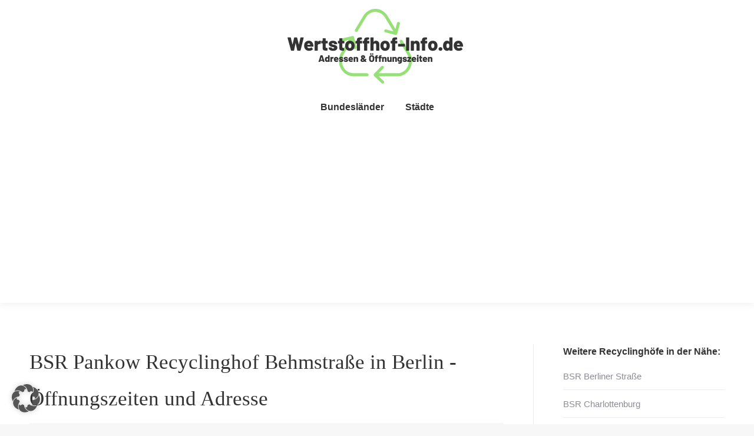

--- FILE ---
content_type: text/html; charset=UTF-8
request_url: https://www.wertstoffhof-info.de/berlin/pankow-behmstrasse/
body_size: 13252
content:
<!DOCTYPE html>
<!--[if !(IE 6) | !(IE 7) | !(IE 8)  ]><!-->
<html lang="de" class="no-js">
<!--<![endif]-->
<head>
	<meta charset="UTF-8" />
		<meta name="viewport" content="width=device-width, initial-scale=1, maximum-scale=1, user-scalable=0">
		<meta name="theme-color" content="#7ed957"/>	<link rel="profile" href="https://gmpg.org/xfn/11" />
	<meta name='robots' content='index, follow, max-image-preview:large, max-snippet:-1, max-video-preview:-1' />

	<!-- This site is optimized with the Yoast SEO plugin v26.6 - https://yoast.com/wordpress/plugins/seo/ -->
	<title>BSR Pankow Recyclinghof Behmstraße Berlin | Öffnungszeiten &amp; Adresse</title>
	<meta name="description" content="BSR Pankow Recyclinghof Behmstraße in Berlin ✅ Aktuelle Öffnungszeiten und Adresse für die Anfahrt. Alle Informationen über die Annahme im Wertstoffhof." />
	<link rel="canonical" href="https://www.wertstoffhof-info.de/berlin/pankow-behmstrasse/" />
	<meta property="og:locale" content="de_DE" />
	<meta property="og:type" content="article" />
	<meta property="og:title" content="BSR Pankow Recyclinghof Behmstraße Berlin | Öffnungszeiten &amp; Adresse" />
	<meta property="og:description" content="BSR Pankow Recyclinghof Behmstraße in Berlin ✅ Aktuelle Öffnungszeiten und Adresse für die Anfahrt. Alle Informationen über die Annahme im Wertstoffhof." />
	<meta property="og:url" content="https://www.wertstoffhof-info.de/berlin/pankow-behmstrasse/" />
	<meta property="og:site_name" content="Wertstoffhof-Info" />
	<meta property="article:modified_time" content="2020-09-24T12:02:01+00:00" />
	<meta name="twitter:card" content="summary_large_image" />
	<meta name="twitter:label1" content="Geschätzte Lesezeit" />
	<meta name="twitter:data1" content="3 Minuten" />
	<script type="application/ld+json" class="yoast-schema-graph">{"@context":"https://schema.org","@graph":[{"@type":"WebPage","@id":"https://www.wertstoffhof-info.de/berlin/pankow-behmstrasse/","url":"https://www.wertstoffhof-info.de/berlin/pankow-behmstrasse/","name":"BSR Pankow Recyclinghof Behmstraße Berlin | Öffnungszeiten & Adresse","isPartOf":{"@id":"https://www.wertstoffhof-info.de/#website"},"datePublished":"2020-01-20T13:33:21+00:00","dateModified":"2020-09-24T12:02:01+00:00","description":"BSR Pankow Recyclinghof Behmstraße in Berlin ✅ Aktuelle Öffnungszeiten und Adresse für die Anfahrt. Alle Informationen über die Annahme im Wertstoffhof.","breadcrumb":{"@id":"https://www.wertstoffhof-info.de/berlin/pankow-behmstrasse/#breadcrumb"},"inLanguage":"de","potentialAction":[{"@type":"ReadAction","target":["https://www.wertstoffhof-info.de/berlin/pankow-behmstrasse/"]}]},{"@type":"BreadcrumbList","@id":"https://www.wertstoffhof-info.de/berlin/pankow-behmstrasse/#breadcrumb","itemListElement":[{"@type":"ListItem","position":1,"name":"Startseite","item":"https://www.wertstoffhof-info.de/"},{"@type":"ListItem","position":2,"name":"Berlin","item":"https://www.wertstoffhof-info.de/berlin/"},{"@type":"ListItem","position":3,"name":"Pankow &#8211; Behmstraße"}]},{"@type":"WebSite","@id":"https://www.wertstoffhof-info.de/#website","url":"https://www.wertstoffhof-info.de/","name":"Wertstoffhof-Info","description":"Eine weitere WordPress-Website","potentialAction":[{"@type":"SearchAction","target":{"@type":"EntryPoint","urlTemplate":"https://www.wertstoffhof-info.de/?s={search_term_string}"},"query-input":{"@type":"PropertyValueSpecification","valueRequired":true,"valueName":"search_term_string"}}],"inLanguage":"de"}]}</script>
	<!-- / Yoast SEO plugin. -->


<link rel='dns-prefetch' href='//fonts.googleapis.com' />
<link rel="alternate" type="application/rss+xml" title="Wertstoffhof-Info &raquo; Feed" href="https://www.wertstoffhof-info.de/feed/" />
<link rel="alternate" type="application/rss+xml" title="Wertstoffhof-Info &raquo; Kommentar-Feed" href="https://www.wertstoffhof-info.de/comments/feed/" />
<link rel="alternate" title="oEmbed (JSON)" type="application/json+oembed" href="https://www.wertstoffhof-info.de/wp-json/oembed/1.0/embed?url=https%3A%2F%2Fwww.wertstoffhof-info.de%2Fberlin%2Fpankow-behmstrasse%2F" />
<link rel="alternate" title="oEmbed (XML)" type="text/xml+oembed" href="https://www.wertstoffhof-info.de/wp-json/oembed/1.0/embed?url=https%3A%2F%2Fwww.wertstoffhof-info.de%2Fberlin%2Fpankow-behmstrasse%2F&#038;format=xml" />
<!-- www.wertstoffhof-info.de is managing ads with Advanced Ads 2.0.14 – https://wpadvancedads.com/ --><script id="werts-ready">
			window.advanced_ads_ready=function(e,a){a=a||"complete";var d=function(e){return"interactive"===a?"loading"!==e:"complete"===e};d(document.readyState)?e():document.addEventListener("readystatechange",(function(a){d(a.target.readyState)&&e()}),{once:"interactive"===a})},window.advanced_ads_ready_queue=window.advanced_ads_ready_queue||[];		</script>
		<style id='wp-img-auto-sizes-contain-inline-css' type='text/css'>
img:is([sizes=auto i],[sizes^="auto," i]){contain-intrinsic-size:3000px 1500px}
/*# sourceURL=wp-img-auto-sizes-contain-inline-css */
</style>
<style id='wp-emoji-styles-inline-css' type='text/css'>

	img.wp-smiley, img.emoji {
		display: inline !important;
		border: none !important;
		box-shadow: none !important;
		height: 1em !important;
		width: 1em !important;
		margin: 0 0.07em !important;
		vertical-align: -0.1em !important;
		background: none !important;
		padding: 0 !important;
	}
/*# sourceURL=wp-emoji-styles-inline-css */
</style>
<style id='wp-block-library-inline-css' type='text/css'>
:root{--wp-block-synced-color:#7a00df;--wp-block-synced-color--rgb:122,0,223;--wp-bound-block-color:var(--wp-block-synced-color);--wp-editor-canvas-background:#ddd;--wp-admin-theme-color:#007cba;--wp-admin-theme-color--rgb:0,124,186;--wp-admin-theme-color-darker-10:#006ba1;--wp-admin-theme-color-darker-10--rgb:0,107,160.5;--wp-admin-theme-color-darker-20:#005a87;--wp-admin-theme-color-darker-20--rgb:0,90,135;--wp-admin-border-width-focus:2px}@media (min-resolution:192dpi){:root{--wp-admin-border-width-focus:1.5px}}.wp-element-button{cursor:pointer}:root .has-very-light-gray-background-color{background-color:#eee}:root .has-very-dark-gray-background-color{background-color:#313131}:root .has-very-light-gray-color{color:#eee}:root .has-very-dark-gray-color{color:#313131}:root .has-vivid-green-cyan-to-vivid-cyan-blue-gradient-background{background:linear-gradient(135deg,#00d084,#0693e3)}:root .has-purple-crush-gradient-background{background:linear-gradient(135deg,#34e2e4,#4721fb 50%,#ab1dfe)}:root .has-hazy-dawn-gradient-background{background:linear-gradient(135deg,#faaca8,#dad0ec)}:root .has-subdued-olive-gradient-background{background:linear-gradient(135deg,#fafae1,#67a671)}:root .has-atomic-cream-gradient-background{background:linear-gradient(135deg,#fdd79a,#004a59)}:root .has-nightshade-gradient-background{background:linear-gradient(135deg,#330968,#31cdcf)}:root .has-midnight-gradient-background{background:linear-gradient(135deg,#020381,#2874fc)}:root{--wp--preset--font-size--normal:16px;--wp--preset--font-size--huge:42px}.has-regular-font-size{font-size:1em}.has-larger-font-size{font-size:2.625em}.has-normal-font-size{font-size:var(--wp--preset--font-size--normal)}.has-huge-font-size{font-size:var(--wp--preset--font-size--huge)}.has-text-align-center{text-align:center}.has-text-align-left{text-align:left}.has-text-align-right{text-align:right}.has-fit-text{white-space:nowrap!important}#end-resizable-editor-section{display:none}.aligncenter{clear:both}.items-justified-left{justify-content:flex-start}.items-justified-center{justify-content:center}.items-justified-right{justify-content:flex-end}.items-justified-space-between{justify-content:space-between}.screen-reader-text{border:0;clip-path:inset(50%);height:1px;margin:-1px;overflow:hidden;padding:0;position:absolute;width:1px;word-wrap:normal!important}.screen-reader-text:focus{background-color:#ddd;clip-path:none;color:#444;display:block;font-size:1em;height:auto;left:5px;line-height:normal;padding:15px 23px 14px;text-decoration:none;top:5px;width:auto;z-index:100000}html :where(.has-border-color){border-style:solid}html :where([style*=border-top-color]){border-top-style:solid}html :where([style*=border-right-color]){border-right-style:solid}html :where([style*=border-bottom-color]){border-bottom-style:solid}html :where([style*=border-left-color]){border-left-style:solid}html :where([style*=border-width]){border-style:solid}html :where([style*=border-top-width]){border-top-style:solid}html :where([style*=border-right-width]){border-right-style:solid}html :where([style*=border-bottom-width]){border-bottom-style:solid}html :where([style*=border-left-width]){border-left-style:solid}html :where(img[class*=wp-image-]){height:auto;max-width:100%}:where(figure){margin:0 0 1em}html :where(.is-position-sticky){--wp-admin--admin-bar--position-offset:var(--wp-admin--admin-bar--height,0px)}@media screen and (max-width:600px){html :where(.is-position-sticky){--wp-admin--admin-bar--position-offset:0px}}

/*# sourceURL=wp-block-library-inline-css */
</style><style id='global-styles-inline-css' type='text/css'>
:root{--wp--preset--aspect-ratio--square: 1;--wp--preset--aspect-ratio--4-3: 4/3;--wp--preset--aspect-ratio--3-4: 3/4;--wp--preset--aspect-ratio--3-2: 3/2;--wp--preset--aspect-ratio--2-3: 2/3;--wp--preset--aspect-ratio--16-9: 16/9;--wp--preset--aspect-ratio--9-16: 9/16;--wp--preset--color--black: #000000;--wp--preset--color--cyan-bluish-gray: #abb8c3;--wp--preset--color--white: #FFF;--wp--preset--color--pale-pink: #f78da7;--wp--preset--color--vivid-red: #cf2e2e;--wp--preset--color--luminous-vivid-orange: #ff6900;--wp--preset--color--luminous-vivid-amber: #fcb900;--wp--preset--color--light-green-cyan: #7bdcb5;--wp--preset--color--vivid-green-cyan: #00d084;--wp--preset--color--pale-cyan-blue: #8ed1fc;--wp--preset--color--vivid-cyan-blue: #0693e3;--wp--preset--color--vivid-purple: #9b51e0;--wp--preset--color--accent: #7ed957;--wp--preset--color--dark-gray: #111;--wp--preset--color--light-gray: #767676;--wp--preset--gradient--vivid-cyan-blue-to-vivid-purple: linear-gradient(135deg,rgb(6,147,227) 0%,rgb(155,81,224) 100%);--wp--preset--gradient--light-green-cyan-to-vivid-green-cyan: linear-gradient(135deg,rgb(122,220,180) 0%,rgb(0,208,130) 100%);--wp--preset--gradient--luminous-vivid-amber-to-luminous-vivid-orange: linear-gradient(135deg,rgb(252,185,0) 0%,rgb(255,105,0) 100%);--wp--preset--gradient--luminous-vivid-orange-to-vivid-red: linear-gradient(135deg,rgb(255,105,0) 0%,rgb(207,46,46) 100%);--wp--preset--gradient--very-light-gray-to-cyan-bluish-gray: linear-gradient(135deg,rgb(238,238,238) 0%,rgb(169,184,195) 100%);--wp--preset--gradient--cool-to-warm-spectrum: linear-gradient(135deg,rgb(74,234,220) 0%,rgb(151,120,209) 20%,rgb(207,42,186) 40%,rgb(238,44,130) 60%,rgb(251,105,98) 80%,rgb(254,248,76) 100%);--wp--preset--gradient--blush-light-purple: linear-gradient(135deg,rgb(255,206,236) 0%,rgb(152,150,240) 100%);--wp--preset--gradient--blush-bordeaux: linear-gradient(135deg,rgb(254,205,165) 0%,rgb(254,45,45) 50%,rgb(107,0,62) 100%);--wp--preset--gradient--luminous-dusk: linear-gradient(135deg,rgb(255,203,112) 0%,rgb(199,81,192) 50%,rgb(65,88,208) 100%);--wp--preset--gradient--pale-ocean: linear-gradient(135deg,rgb(255,245,203) 0%,rgb(182,227,212) 50%,rgb(51,167,181) 100%);--wp--preset--gradient--electric-grass: linear-gradient(135deg,rgb(202,248,128) 0%,rgb(113,206,126) 100%);--wp--preset--gradient--midnight: linear-gradient(135deg,rgb(2,3,129) 0%,rgb(40,116,252) 100%);--wp--preset--font-size--small: 13px;--wp--preset--font-size--medium: 20px;--wp--preset--font-size--large: 36px;--wp--preset--font-size--x-large: 42px;--wp--preset--spacing--20: 0.44rem;--wp--preset--spacing--30: 0.67rem;--wp--preset--spacing--40: 1rem;--wp--preset--spacing--50: 1.5rem;--wp--preset--spacing--60: 2.25rem;--wp--preset--spacing--70: 3.38rem;--wp--preset--spacing--80: 5.06rem;--wp--preset--shadow--natural: 6px 6px 9px rgba(0, 0, 0, 0.2);--wp--preset--shadow--deep: 12px 12px 50px rgba(0, 0, 0, 0.4);--wp--preset--shadow--sharp: 6px 6px 0px rgba(0, 0, 0, 0.2);--wp--preset--shadow--outlined: 6px 6px 0px -3px rgb(255, 255, 255), 6px 6px rgb(0, 0, 0);--wp--preset--shadow--crisp: 6px 6px 0px rgb(0, 0, 0);}:where(.is-layout-flex){gap: 0.5em;}:where(.is-layout-grid){gap: 0.5em;}body .is-layout-flex{display: flex;}.is-layout-flex{flex-wrap: wrap;align-items: center;}.is-layout-flex > :is(*, div){margin: 0;}body .is-layout-grid{display: grid;}.is-layout-grid > :is(*, div){margin: 0;}:where(.wp-block-columns.is-layout-flex){gap: 2em;}:where(.wp-block-columns.is-layout-grid){gap: 2em;}:where(.wp-block-post-template.is-layout-flex){gap: 1.25em;}:where(.wp-block-post-template.is-layout-grid){gap: 1.25em;}.has-black-color{color: var(--wp--preset--color--black) !important;}.has-cyan-bluish-gray-color{color: var(--wp--preset--color--cyan-bluish-gray) !important;}.has-white-color{color: var(--wp--preset--color--white) !important;}.has-pale-pink-color{color: var(--wp--preset--color--pale-pink) !important;}.has-vivid-red-color{color: var(--wp--preset--color--vivid-red) !important;}.has-luminous-vivid-orange-color{color: var(--wp--preset--color--luminous-vivid-orange) !important;}.has-luminous-vivid-amber-color{color: var(--wp--preset--color--luminous-vivid-amber) !important;}.has-light-green-cyan-color{color: var(--wp--preset--color--light-green-cyan) !important;}.has-vivid-green-cyan-color{color: var(--wp--preset--color--vivid-green-cyan) !important;}.has-pale-cyan-blue-color{color: var(--wp--preset--color--pale-cyan-blue) !important;}.has-vivid-cyan-blue-color{color: var(--wp--preset--color--vivid-cyan-blue) !important;}.has-vivid-purple-color{color: var(--wp--preset--color--vivid-purple) !important;}.has-black-background-color{background-color: var(--wp--preset--color--black) !important;}.has-cyan-bluish-gray-background-color{background-color: var(--wp--preset--color--cyan-bluish-gray) !important;}.has-white-background-color{background-color: var(--wp--preset--color--white) !important;}.has-pale-pink-background-color{background-color: var(--wp--preset--color--pale-pink) !important;}.has-vivid-red-background-color{background-color: var(--wp--preset--color--vivid-red) !important;}.has-luminous-vivid-orange-background-color{background-color: var(--wp--preset--color--luminous-vivid-orange) !important;}.has-luminous-vivid-amber-background-color{background-color: var(--wp--preset--color--luminous-vivid-amber) !important;}.has-light-green-cyan-background-color{background-color: var(--wp--preset--color--light-green-cyan) !important;}.has-vivid-green-cyan-background-color{background-color: var(--wp--preset--color--vivid-green-cyan) !important;}.has-pale-cyan-blue-background-color{background-color: var(--wp--preset--color--pale-cyan-blue) !important;}.has-vivid-cyan-blue-background-color{background-color: var(--wp--preset--color--vivid-cyan-blue) !important;}.has-vivid-purple-background-color{background-color: var(--wp--preset--color--vivid-purple) !important;}.has-black-border-color{border-color: var(--wp--preset--color--black) !important;}.has-cyan-bluish-gray-border-color{border-color: var(--wp--preset--color--cyan-bluish-gray) !important;}.has-white-border-color{border-color: var(--wp--preset--color--white) !important;}.has-pale-pink-border-color{border-color: var(--wp--preset--color--pale-pink) !important;}.has-vivid-red-border-color{border-color: var(--wp--preset--color--vivid-red) !important;}.has-luminous-vivid-orange-border-color{border-color: var(--wp--preset--color--luminous-vivid-orange) !important;}.has-luminous-vivid-amber-border-color{border-color: var(--wp--preset--color--luminous-vivid-amber) !important;}.has-light-green-cyan-border-color{border-color: var(--wp--preset--color--light-green-cyan) !important;}.has-vivid-green-cyan-border-color{border-color: var(--wp--preset--color--vivid-green-cyan) !important;}.has-pale-cyan-blue-border-color{border-color: var(--wp--preset--color--pale-cyan-blue) !important;}.has-vivid-cyan-blue-border-color{border-color: var(--wp--preset--color--vivid-cyan-blue) !important;}.has-vivid-purple-border-color{border-color: var(--wp--preset--color--vivid-purple) !important;}.has-vivid-cyan-blue-to-vivid-purple-gradient-background{background: var(--wp--preset--gradient--vivid-cyan-blue-to-vivid-purple) !important;}.has-light-green-cyan-to-vivid-green-cyan-gradient-background{background: var(--wp--preset--gradient--light-green-cyan-to-vivid-green-cyan) !important;}.has-luminous-vivid-amber-to-luminous-vivid-orange-gradient-background{background: var(--wp--preset--gradient--luminous-vivid-amber-to-luminous-vivid-orange) !important;}.has-luminous-vivid-orange-to-vivid-red-gradient-background{background: var(--wp--preset--gradient--luminous-vivid-orange-to-vivid-red) !important;}.has-very-light-gray-to-cyan-bluish-gray-gradient-background{background: var(--wp--preset--gradient--very-light-gray-to-cyan-bluish-gray) !important;}.has-cool-to-warm-spectrum-gradient-background{background: var(--wp--preset--gradient--cool-to-warm-spectrum) !important;}.has-blush-light-purple-gradient-background{background: var(--wp--preset--gradient--blush-light-purple) !important;}.has-blush-bordeaux-gradient-background{background: var(--wp--preset--gradient--blush-bordeaux) !important;}.has-luminous-dusk-gradient-background{background: var(--wp--preset--gradient--luminous-dusk) !important;}.has-pale-ocean-gradient-background{background: var(--wp--preset--gradient--pale-ocean) !important;}.has-electric-grass-gradient-background{background: var(--wp--preset--gradient--electric-grass) !important;}.has-midnight-gradient-background{background: var(--wp--preset--gradient--midnight) !important;}.has-small-font-size{font-size: var(--wp--preset--font-size--small) !important;}.has-medium-font-size{font-size: var(--wp--preset--font-size--medium) !important;}.has-large-font-size{font-size: var(--wp--preset--font-size--large) !important;}.has-x-large-font-size{font-size: var(--wp--preset--font-size--x-large) !important;}
/*# sourceURL=global-styles-inline-css */
</style>

<style id='classic-theme-styles-inline-css' type='text/css'>
/*! This file is auto-generated */
.wp-block-button__link{color:#fff;background-color:#32373c;border-radius:9999px;box-shadow:none;text-decoration:none;padding:calc(.667em + 2px) calc(1.333em + 2px);font-size:1.125em}.wp-block-file__button{background:#32373c;color:#fff;text-decoration:none}
/*# sourceURL=/wp-includes/css/classic-themes.min.css */
</style>
<link rel='stylesheet' id='the7-font-css' href='https://www.wertstoffhof-info.de/wp-content/themes/dt-the7/fonts/icomoon-the7-font/icomoon-the7-font.min.css?ver=11.10.1.1' type='text/css' media='all' />
<link rel='stylesheet' id='borlabs-cookie-custom-css' href='https://www.wertstoffhof-info.de/wp-content/cache/borlabs-cookie/1/borlabs-cookie-1-de.css?ver=3.3.23-38' type='text/css' media='all' />
<link rel='stylesheet' id='js_composer_front-css' href='https://www.wertstoffhof-info.de/wp-content/plugins/js_composer/assets/css/js_composer.min.css?ver=8.7.2' type='text/css' media='all' />

<link rel='stylesheet' id='dt-main-css' href='https://www.wertstoffhof-info.de/wp-content/themes/dt-the7/css/main.min.css?ver=11.10.1.1' type='text/css' media='all' />
<link rel='stylesheet' id='the7-custom-scrollbar-css' href='https://www.wertstoffhof-info.de/wp-content/themes/dt-the7/lib/custom-scrollbar/custom-scrollbar.min.css?ver=11.10.1.1' type='text/css' media='all' />
<link rel='stylesheet' id='the7-wpbakery-css' href='https://www.wertstoffhof-info.de/wp-content/themes/dt-the7/css/wpbakery.min.css?ver=11.10.1.1' type='text/css' media='all' />
<link rel='stylesheet' id='the7-core-css' href='https://www.wertstoffhof-info.de/wp-content/plugins/dt-the7-core/assets/css/post-type.min.css?ver=2.7.12' type='text/css' media='all' />
<link rel='stylesheet' id='the7-css-vars-css' href='https://www.wertstoffhof-info.de/wp-content/uploads/the7-css/css-vars.css?ver=a3af1142eac7' type='text/css' media='all' />
<link rel='stylesheet' id='dt-custom-css' href='https://www.wertstoffhof-info.de/wp-content/uploads/the7-css/custom.css?ver=a3af1142eac7' type='text/css' media='all' />
<link rel='stylesheet' id='dt-media-css' href='https://www.wertstoffhof-info.de/wp-content/uploads/the7-css/media.css?ver=a3af1142eac7' type='text/css' media='all' />
<link rel='stylesheet' id='the7-mega-menu-css' href='https://www.wertstoffhof-info.de/wp-content/uploads/the7-css/mega-menu.css?ver=a3af1142eac7' type='text/css' media='all' />
<link rel='stylesheet' id='the7-elements-albums-portfolio-css' href='https://www.wertstoffhof-info.de/wp-content/uploads/the7-css/the7-elements-albums-portfolio.css?ver=a3af1142eac7' type='text/css' media='all' />
<link rel='stylesheet' id='the7-elements-css' href='https://www.wertstoffhof-info.de/wp-content/uploads/the7-css/post-type-dynamic.css?ver=a3af1142eac7' type='text/css' media='all' />
<link rel='stylesheet' id='style-css' href='https://www.wertstoffhof-info.de/wp-content/themes/dt-the7/style.css?ver=11.10.1.1' type='text/css' media='all' />
<link rel='stylesheet' id='ultimate-vc-addons-style-css' href='https://www.wertstoffhof-info.de/wp-content/plugins/Ultimate_VC_Addons/assets/min-css/style.min.css?ver=3.21.2' type='text/css' media='all' />
<script type="text/javascript" src="https://www.wertstoffhof-info.de/wp-includes/js/jquery/jquery.min.js?ver=3.7.1" id="jquery-core-js"></script>
<script type="text/javascript" src="https://www.wertstoffhof-info.de/wp-includes/js/jquery/jquery-migrate.min.js?ver=3.4.1" id="jquery-migrate-js"></script>
<script data-no-optimize="1" data-no-minify="1" data-cfasync="false" type="text/javascript" src="https://www.wertstoffhof-info.de/wp-content/plugins/borlabs-cookie/assets/javascript/borlabs-cookie-tcf-stub.min.js?ver=3.3.23" id="borlabs-cookie-stub-js"></script>
<script data-no-optimize="1" data-no-minify="1" data-cfasync="false" type="text/javascript" src="https://www.wertstoffhof-info.de/wp-content/cache/borlabs-cookie/1/borlabs-cookie-config-de.json.js?ver=3.3.23-53" id="borlabs-cookie-config-js"></script>
<script type="text/javascript" id="dt-above-fold-js-extra">
/* <![CDATA[ */
var dtLocal = {"themeUrl":"https://www.wertstoffhof-info.de/wp-content/themes/dt-the7","passText":"Um diesen gesch\u00fctzten Eintrag anzusehen, geben Sie bitte das Passwort ein:","moreButtonText":{"loading":"Lade...","loadMore":"Mehr laden"},"postID":"326","ajaxurl":"https://www.wertstoffhof-info.de/wp-admin/admin-ajax.php","REST":{"baseUrl":"https://www.wertstoffhof-info.de/wp-json/the7/v1","endpoints":{"sendMail":"/send-mail"}},"contactMessages":{"required":"One or more fields have an error. Please check and try again.","terms":"Please accept the privacy policy.","fillTheCaptchaError":"Please, fill the captcha."},"captchaSiteKey":"","ajaxNonce":"be9b9a0ea3","pageData":{"type":"page","template":"page","layout":null},"themeSettings":{"smoothScroll":"off","lazyLoading":false,"desktopHeader":{"height":180},"ToggleCaptionEnabled":"disabled","ToggleCaption":"Navigation","floatingHeader":{"showAfter":94,"showMenu":false,"height":60,"logo":{"showLogo":true,"html":"\u003Cimg class=\" preload-me\" src=\"https://www.wertstoffhof-info.de/wp-content/uploads/2020/01/Wertstoffhof-Recyclinghof-Logo-klein.png\" srcset=\"https://www.wertstoffhof-info.de/wp-content/uploads/2020/01/Wertstoffhof-Recyclinghof-Logo-klein.png 323w\" width=\"323\" height=\"150\"   sizes=\"323px\" alt=\"Wertstoffhof-Info\" /\u003E","url":"https://www.wertstoffhof-info.de/"}},"topLine":{"floatingTopLine":{"logo":{"showLogo":false,"html":""}}},"mobileHeader":{"firstSwitchPoint":990,"secondSwitchPoint":600,"firstSwitchPointHeight":60,"secondSwitchPointHeight":60,"mobileToggleCaptionEnabled":"disabled","mobileToggleCaption":"Menu"},"stickyMobileHeaderFirstSwitch":{"logo":{"html":"\u003Cimg class=\" preload-me\" src=\"https://www.wertstoffhof-info.de/wp-content/uploads/2020/01/Wertstoffhof-Recyclinghof-Logo-klein.png\" srcset=\"https://www.wertstoffhof-info.de/wp-content/uploads/2020/01/Wertstoffhof-Recyclinghof-Logo-klein.png 323w\" width=\"323\" height=\"150\"   sizes=\"323px\" alt=\"Wertstoffhof-Info\" /\u003E"}},"stickyMobileHeaderSecondSwitch":{"logo":{"html":"\u003Cimg class=\" preload-me\" src=\"https://www.wertstoffhof-info.de/wp-content/uploads/2020/01/Wertstoffhof-Recyclinghof-Logo-klein.png\" srcset=\"https://www.wertstoffhof-info.de/wp-content/uploads/2020/01/Wertstoffhof-Recyclinghof-Logo-klein.png 323w\" width=\"323\" height=\"150\"   sizes=\"323px\" alt=\"Wertstoffhof-Info\" /\u003E"}},"sidebar":{"switchPoint":990},"boxedWidth":"1280px"},"VCMobileScreenWidth":"768"};
var dtShare = {"shareButtonText":{"facebook":"Share on Facebook","twitter":"Tweet","pinterest":"Pin it","linkedin":"Share on Linkedin","whatsapp":"Share on Whatsapp"},"overlayOpacity":"85"};
//# sourceURL=dt-above-fold-js-extra
/* ]]> */
</script>
<script type="text/javascript" src="https://www.wertstoffhof-info.de/wp-content/themes/dt-the7/js/above-the-fold.min.js?ver=11.10.1.1" id="dt-above-fold-js"></script>
<script type="text/javascript" src="https://www.wertstoffhof-info.de/wp-content/plugins/Ultimate_VC_Addons/assets/min-js/ultimate-params.min.js?ver=3.21.2" id="ultimate-vc-addons-params-js"></script>
<script type="text/javascript" src="https://www.wertstoffhof-info.de/wp-content/plugins/Ultimate_VC_Addons/assets/min-js/custom.min.js?ver=3.21.2" id="ultimate-vc-addons-custom-js"></script>
<script></script><link rel="https://api.w.org/" href="https://www.wertstoffhof-info.de/wp-json/" /><link rel="alternate" title="JSON" type="application/json" href="https://www.wertstoffhof-info.de/wp-json/wp/v2/pages/326" /><link rel="EditURI" type="application/rsd+xml" title="RSD" href="https://www.wertstoffhof-info.de/xmlrpc.php?rsd" />
<meta name="generator" content="WordPress 6.9" />
<link rel='shortlink' href='https://www.wertstoffhof-info.de/?p=326' />
<meta name="generator" content="Powered by WPBakery Page Builder - drag and drop page builder for WordPress."/>
<style type="text/css" data-type="vc_shortcodes-default-css">.vc_do_custom_heading{margin-bottom:0.625rem;margin-top:0;}.vc_do_custom_heading{margin-bottom:0.625rem;margin-top:0;}.vc_do_custom_heading{margin-bottom:0.625rem;margin-top:0;}</style><noscript><style> .wpb_animate_when_almost_visible { opacity: 1; }</style></noscript><meta name="google-site-verification" content="BYrg20_mFkhJ0uAPf4owRAf0qbvjhb_lgysATux-Apg" />
<meta name="ahrefs-site-verification" content="e896c8c5b87e579cd7ea3f85f0d51f185b6d698a891d6e59958723ecdeb60e10"><style id='the7-custom-inline-css' type='text/css'>
.sub-nav .menu-item i.fa,
.sub-nav .menu-item i.fas,
.sub-nav .menu-item i.far,
.sub-nav .menu-item i.fab {
	text-align: center;
	width: 1.25em;
}
</style>

</head>
<body id="the7-body" class="wp-singular page-template-default page page-id-326 page-child parent-pageid-273 wp-embed-responsive wp-theme-dt-the7 the7-core-ver-2.7.12 title-off dt-responsive-on right-mobile-menu-close-icon ouside-menu-close-icon mobile-hamburger-close-bg-enable mobile-hamburger-close-bg-hover-enable  fade-medium-mobile-menu-close-icon fade-medium-menu-close-icon srcset-enabled btn-flat custom-btn-color custom-btn-hover-color top-header first-switch-logo-center first-switch-menu-right second-switch-logo-center second-switch-menu-right right-mobile-menu layzr-loading-on popup-message-style the7-ver-11.10.1.1 wpb-js-composer js-comp-ver-8.7.2 vc_responsive aa-prefix-werts-">
<!-- The7 11.10.1.1 -->

<div id="page" >
	<a class="skip-link screen-reader-text" href="#content">Zum Inhalt springen</a>

<div class="masthead classic-header center logo-center full-height shadow-decoration shadow-mobile-header-decoration small-mobile-menu-icon dt-parent-menu-clickable show-sub-menu-on-hover"  role="banner">

	<div class="top-bar full-width-line top-bar-empty top-bar-line-hide">
	<div class="top-bar-bg" ></div>
	<div class="mini-widgets left-widgets"></div><div class="mini-widgets right-widgets"></div></div>

	<header class="header-bar">

		<div class="branding">
	<div id="site-title" class="assistive-text">Wertstoffhof-Info</div>
	<div id="site-description" class="assistive-text">Eine weitere WordPress-Website</div>
	<a class="same-logo" href="https://www.wertstoffhof-info.de/"><img class=" preload-me" src="https://www.wertstoffhof-info.de/wp-content/uploads/2020/01/Wertstoffhof-Recyclinghof-Logo-klein.png" srcset="https://www.wertstoffhof-info.de/wp-content/uploads/2020/01/Wertstoffhof-Recyclinghof-Logo-klein.png 323w" width="323" height="150"   sizes="323px" alt="Wertstoffhof-Info" /></a><div class="mini-widgets"></div><div class="mini-widgets"></div></div>

		<nav class="navigation">

			<ul id="primary-menu" class="main-nav underline-decoration l-to-r-line outside-item-remove-margin"><li class="menu-item menu-item-type-custom menu-item-object-custom menu-item-has-children menu-item-24 first has-children depth-0"><a href='#Bundesländer' data-level='1'><span class="menu-item-text"><span class="menu-text">Bundesländer</span></span></a><ul class="sub-nav hover-style-bg level-arrows-on"><li class="menu-item menu-item-type-post_type menu-item-object-page menu-item-917 first depth-1"><a href='https://www.wertstoffhof-info.de/baden-wuerttemberg/' data-level='2'><span class="menu-item-text"><span class="menu-text">Baden-Württemberg</span></span></a></li> <li class="menu-item menu-item-type-post_type menu-item-object-page menu-item-25 depth-1"><a href='https://www.wertstoffhof-info.de/bayern/' data-level='2'><span class="menu-item-text"><span class="menu-text">Bayern</span></span></a></li> <li class="menu-item menu-item-type-post_type menu-item-object-page menu-item-857 depth-1"><a href='https://www.wertstoffhof-info.de/hessen/' data-level='2'><span class="menu-item-text"><span class="menu-text">Hessen</span></span></a></li> <li class="menu-item menu-item-type-post_type menu-item-object-page menu-item-533 depth-1"><a href='https://www.wertstoffhof-info.de/mecklenburg-vorpommern/' data-level='2'><span class="menu-item-text"><span class="menu-text">Mecklenburg Vorpommern</span></span></a></li> <li class="menu-item menu-item-type-post_type menu-item-object-page menu-item-456 depth-1"><a href='https://www.wertstoffhof-info.de/nordrhein-westfalen/' data-level='2'><span class="menu-item-text"><span class="menu-text">Nordrhein Westfalen</span></span></a></li> <li class="menu-item menu-item-type-post_type menu-item-object-page menu-item-171 depth-1"><a href='https://www.wertstoffhof-info.de/sachsen/' data-level='2'><span class="menu-item-text"><span class="menu-text">Sachsen</span></span></a></li> </ul></li> <li class="menu-item menu-item-type-post_type menu-item-object-page menu-item-has-children menu-item-817 last has-children depth-0"><a href='https://www.wertstoffhof-info.de/staedte/' data-level='1'><span class="menu-item-text"><span class="menu-text">Städte</span></span></a><ul class="sub-nav hover-style-bg level-arrows-on"><li class="menu-item menu-item-type-post_type menu-item-object-page menu-item-611 first depth-1"><a href='https://www.wertstoffhof-info.de/bayern/muenchen/' data-level='2'><span class="menu-item-text"><span class="menu-text">Wertstoffhof München</span></span></a></li> <li class="menu-item menu-item-type-post_type menu-item-object-page current-page-ancestor menu-item-292 depth-1"><a href='https://www.wertstoffhof-info.de/berlin/' data-level='2'><span class="menu-item-text"><span class="menu-text">Recyclinghof Berlin</span></span></a></li> <li class="menu-item menu-item-type-post_type menu-item-object-page menu-item-375 depth-1"><a href='https://www.wertstoffhof-info.de/hamburg/' data-level='2'><span class="menu-item-text"><span class="menu-text">Recyclinghof Hamburg</span></span></a></li> <li class="menu-item menu-item-type-post_type menu-item-object-page menu-item-612 depth-1"><a href='https://www.wertstoffhof-info.de/mecklenburg-vorpommern/rostock/' data-level='2'><span class="menu-item-text"><span class="menu-text">Recyclinghof Rostock</span></span></a></li> <li class="menu-item menu-item-type-post_type menu-item-object-page menu-item-613 depth-1"><a href='https://www.wertstoffhof-info.de/nordrhein-westfalen/bielefeld/' data-level='2'><span class="menu-item-text"><span class="menu-text">Wertstoffhof Bielefeld</span></span></a></li> <li class="menu-item menu-item-type-post_type menu-item-object-page menu-item-614 depth-1"><a href='https://www.wertstoffhof-info.de/sachsen/chemnitz/' data-level='2'><span class="menu-item-text"><span class="menu-text">Wertstoffhof Chemnitz</span></span></a></li> <li class="menu-item menu-item-type-post_type menu-item-object-page menu-item-615 depth-1"><a href='https://www.wertstoffhof-info.de/sachsen/dresden/' data-level='2'><span class="menu-item-text"><span class="menu-text">Wertstoffhof Dresden</span></span></a></li> <li class="menu-item menu-item-type-post_type menu-item-object-page menu-item-616 depth-1"><a href='https://www.wertstoffhof-info.de/sachsen/leipzig/' data-level='2'><span class="menu-item-text"><span class="menu-text">Wertstoffhof Leipzig</span></span></a></li> <li class="menu-item menu-item-type-post_type menu-item-object-page menu-item-818 depth-1"><a href='https://www.wertstoffhof-info.de/staedte/' data-level='2'><span class="menu-item-text"><span class="menu-text">…Alle Städte in Deutschland</span></span></a></li> </ul></li> </ul>
			
		</nav>

	</header>

</div>
<div role="navigation" class="dt-mobile-header mobile-menu-show-divider">
	<div class="dt-close-mobile-menu-icon"><div class="close-line-wrap"><span class="close-line"></span><span class="close-line"></span><span class="close-line"></span></div></div>	<ul id="mobile-menu" class="mobile-main-nav">
		<li class="menu-item menu-item-type-custom menu-item-object-custom menu-item-has-children menu-item-24 first has-children depth-0"><a href='#Bundesländer' data-level='1'><span class="menu-item-text"><span class="menu-text">Bundesländer</span></span></a><ul class="sub-nav hover-style-bg level-arrows-on"><li class="menu-item menu-item-type-post_type menu-item-object-page menu-item-917 first depth-1"><a href='https://www.wertstoffhof-info.de/baden-wuerttemberg/' data-level='2'><span class="menu-item-text"><span class="menu-text">Baden-Württemberg</span></span></a></li> <li class="menu-item menu-item-type-post_type menu-item-object-page menu-item-25 depth-1"><a href='https://www.wertstoffhof-info.de/bayern/' data-level='2'><span class="menu-item-text"><span class="menu-text">Bayern</span></span></a></li> <li class="menu-item menu-item-type-post_type menu-item-object-page menu-item-857 depth-1"><a href='https://www.wertstoffhof-info.de/hessen/' data-level='2'><span class="menu-item-text"><span class="menu-text">Hessen</span></span></a></li> <li class="menu-item menu-item-type-post_type menu-item-object-page menu-item-533 depth-1"><a href='https://www.wertstoffhof-info.de/mecklenburg-vorpommern/' data-level='2'><span class="menu-item-text"><span class="menu-text">Mecklenburg Vorpommern</span></span></a></li> <li class="menu-item menu-item-type-post_type menu-item-object-page menu-item-456 depth-1"><a href='https://www.wertstoffhof-info.de/nordrhein-westfalen/' data-level='2'><span class="menu-item-text"><span class="menu-text">Nordrhein Westfalen</span></span></a></li> <li class="menu-item menu-item-type-post_type menu-item-object-page menu-item-171 depth-1"><a href='https://www.wertstoffhof-info.de/sachsen/' data-level='2'><span class="menu-item-text"><span class="menu-text">Sachsen</span></span></a></li> </ul></li> <li class="menu-item menu-item-type-post_type menu-item-object-page menu-item-has-children menu-item-817 last has-children depth-0"><a href='https://www.wertstoffhof-info.de/staedte/' data-level='1'><span class="menu-item-text"><span class="menu-text">Städte</span></span></a><ul class="sub-nav hover-style-bg level-arrows-on"><li class="menu-item menu-item-type-post_type menu-item-object-page menu-item-611 first depth-1"><a href='https://www.wertstoffhof-info.de/bayern/muenchen/' data-level='2'><span class="menu-item-text"><span class="menu-text">Wertstoffhof München</span></span></a></li> <li class="menu-item menu-item-type-post_type menu-item-object-page current-page-ancestor menu-item-292 depth-1"><a href='https://www.wertstoffhof-info.de/berlin/' data-level='2'><span class="menu-item-text"><span class="menu-text">Recyclinghof Berlin</span></span></a></li> <li class="menu-item menu-item-type-post_type menu-item-object-page menu-item-375 depth-1"><a href='https://www.wertstoffhof-info.de/hamburg/' data-level='2'><span class="menu-item-text"><span class="menu-text">Recyclinghof Hamburg</span></span></a></li> <li class="menu-item menu-item-type-post_type menu-item-object-page menu-item-612 depth-1"><a href='https://www.wertstoffhof-info.de/mecklenburg-vorpommern/rostock/' data-level='2'><span class="menu-item-text"><span class="menu-text">Recyclinghof Rostock</span></span></a></li> <li class="menu-item menu-item-type-post_type menu-item-object-page menu-item-613 depth-1"><a href='https://www.wertstoffhof-info.de/nordrhein-westfalen/bielefeld/' data-level='2'><span class="menu-item-text"><span class="menu-text">Wertstoffhof Bielefeld</span></span></a></li> <li class="menu-item menu-item-type-post_type menu-item-object-page menu-item-614 depth-1"><a href='https://www.wertstoffhof-info.de/sachsen/chemnitz/' data-level='2'><span class="menu-item-text"><span class="menu-text">Wertstoffhof Chemnitz</span></span></a></li> <li class="menu-item menu-item-type-post_type menu-item-object-page menu-item-615 depth-1"><a href='https://www.wertstoffhof-info.de/sachsen/dresden/' data-level='2'><span class="menu-item-text"><span class="menu-text">Wertstoffhof Dresden</span></span></a></li> <li class="menu-item menu-item-type-post_type menu-item-object-page menu-item-616 depth-1"><a href='https://www.wertstoffhof-info.de/sachsen/leipzig/' data-level='2'><span class="menu-item-text"><span class="menu-text">Wertstoffhof Leipzig</span></span></a></li> <li class="menu-item menu-item-type-post_type menu-item-object-page menu-item-818 depth-1"><a href='https://www.wertstoffhof-info.de/staedte/' data-level='2'><span class="menu-item-text"><span class="menu-text">…Alle Städte in Deutschland</span></span></a></li> </ul></li> 	</ul>
	<div class='mobile-mini-widgets-in-menu'></div>
</div>



<div id="main" class="sidebar-right sidebar-divider-vertical">

	
	<div class="main-gradient"></div>
	<div class="wf-wrap">
	<div class="wf-container-main">

	


	<div id="content" class="content" role="main">

		<div class="wpb-content-wrapper"><div class="vc_row wpb_row vc_row-fluid"><div class="wpb_column vc_column_container vc_col-sm-12"><div class="vc_column-inner"><div class="wpb_wrapper"><h1 style="font-size: 35px;text-align: left;font-family:Abril Fatface;font-weight:400;font-style:normal" class="vc_custom_heading vc_do_custom_heading" >BSR Pankow Recyclinghof Behmstraße in Berlin - Öffnungszeiten und Adresse</h1><div class="wpb_gmaps_widget wpb_content_element"><div class="wpb_wrapper"><div class="wpb_map_wraper"> <div class="brlbs-cmpnt-container brlbs-cmpnt-content-blocker brlbs-cmpnt-with-individual-styles" data-borlabs-cookie-content-blocker-id="google-maps" data-borlabs-cookie-content="[base64]"><div class="brlbs-cmpnt-cb-preset-b brlbs-cmpnt-cb-google-maps"> <div class="brlbs-cmpnt-cb-thumbnail" style="background-image: url('https://www.wertstoffhof-info.de/wp-content/uploads/borlabs-cookie/1/brlbs-cb-google-maps-main.png')"></div> <div class="brlbs-cmpnt-cb-main"> <div class="brlbs-cmpnt-cb-content"> <p class="brlbs-cmpnt-cb-description">Sie sehen gerade einen Platzhalterinhalt von <strong>Google Maps</strong>. Um auf den eigentlichen Inhalt zuzugreifen, klicken Sie auf die Schaltfläche unten. Bitte beachten Sie, dass dabei Daten an Drittanbieter weitergegeben werden.</p> <a class="brlbs-cmpnt-cb-provider-toggle" href="#" data-borlabs-cookie-show-provider-information role="button">Mehr Informationen</a> </div> <div class="brlbs-cmpnt-cb-buttons"> <a class="brlbs-cmpnt-cb-btn" href="#" data-borlabs-cookie-unblock role="button">Inhalt entsperren</a> <a class="brlbs-cmpnt-cb-btn" href="#" data-borlabs-cookie-accept-service role="button" style="display: inherit">Erforderlichen Service akzeptieren und Inhalte entsperren</a> </div> </div> </div></div></div></div></div><div class="ult-spacer spacer-697058647de98" data-id="697058647de98" data-height="5" data-height-mobile="5" data-height-tab="5" data-height-tab-portrait="5" data-height-mobile-landscape="5" style="clear:both;display:block;"></div>
	<div class="wpb_raw_code wpb_raw_js" >
		<div class="wpb_wrapper">
			<span data-borlabs-cookie-service-id="google-adsense" data-borlabs-cookie-content="[base64]"></span>
		</div>
	</div>
<div class="ult-spacer spacer-697058647e0b9" data-id="697058647e0b9" data-height="5" data-height-mobile="5" data-height-tab="5" data-height-tab-portrait="5" data-height-mobile-landscape="5" style="clear:both;display:block;"></div></div></div></div></div><div class="vc_row wpb_row vc_row-fluid"><div class="wpb_column vc_column_container vc_col-sm-12"><div class="vc_column-inner"><div class="wpb_wrapper"><h2 style="font-size: 30px;text-align: left;font-family:Abril Fatface;font-weight:400;font-style:normal" class="vc_custom_heading vc_do_custom_heading" >Adresse:</h2>
	<div class="wpb_text_column wpb_content_element " >
		<div class="wpb_wrapper">
			<p>BSR Pankow Recyclinghof (RC+)</p>
<p>Behmstraße 74</p>
<p>10439 Berlin (Pankow)</p>
<p><span class="w8qArf">Telefon: 030 75924900</span></p>

		</div>
	</div>

	<div class="wpb_text_column wpb_content_element " >
		<div class="wpb_wrapper">
			<p><strong>Hier ist es möglich auch Schadstoffe anzuliefern.</strong></p>

		</div>
	</div>
</div></div></div></div><div class="vc_row wpb_row vc_row-fluid"><div class="wpb_column vc_column_container vc_col-sm-12"><div class="vc_column-inner"><div class="wpb_wrapper"><h2 style="font-size: 30px;text-align: left;font-family:Abril Fatface;font-weight:400;font-style:normal" class="vc_custom_heading vc_do_custom_heading" >Öffnungszeiten:</h2>
	<div class="wpb_text_column wpb_content_element " >
		<div class="wpb_wrapper">
			<table class="WgFkxc">
<tbody>
<tr class="K7Ltle">
<td class="SKNSIb">Montag</td>
<td>09:00–19:00</td>
</tr>
<tr>
<td class="SKNSIb">Dienstag</td>
<td>09:00–19:00</td>
</tr>
<tr>
<td class="SKNSIb">Mittwoch</td>
<td>09:00–19:00</td>
</tr>
<tr>
<td class="SKNSIb">Donnerstag</td>
<td>09:00–19:00</td>
</tr>
<tr>
<td class="SKNSIb">Freitag</td>
<td>09:00–19:00</td>
</tr>
<tr>
<td class="SKNSIb">Samstag</td>
<td>07:00–14:30</td>
</tr>
<tr>
<td class="SKNSIb">Sonntag</td>
<td>Geschlossen</td>
</tr>
</tbody>
</table>

		</div>
	</div>
</div></div></div></div><div class="vc_row wpb_row vc_row-fluid"><div class="wpb_column vc_column_container vc_col-sm-12"><div class="vc_column-inner"><div class="wpb_wrapper"><h2 style="font-size: 30px;text-align: left;font-family:Abril Fatface;font-weight:400;font-style:normal" class="vc_custom_heading vc_do_custom_heading" >Annahme (kostenlos):</h2>
	<div class="wpb_text_column wpb_content_element " >
		<div class="wpb_wrapper">
			<ul>
<li>Textilien und Schuhe</li>
<li>Gartenabfälle (Baumschnitt)</li>
<li>CDs und Hüllen</li>
<li>Druckerpatronen</li>
<li>Elektrogeräte</li>
<li>Glas</li>
<li>Batterien (Haushalt und KFZ)</li>
<li>Leuchtstoffröhren</li>
<li>Naturkork</li>
<li>Papier und Pappe</li>
<li>Sperrmüll (z.B. Holz, Altmetall, Hartkunststoff)</li>
</ul>

		</div>
	</div>
<h2 style="font-size: 30px;text-align: left;font-family:Abril Fatface;font-weight:400;font-style:normal" class="vc_custom_heading vc_do_custom_heading" >Annahme (gegen Gebühr):</h2>
	<div class="wpb_text_column wpb_content_element " >
		<div class="wpb_wrapper">
			<ul>
<li>Altreifen</li>
<li>Fliesen</li>
<li>Hausmüll</li>
<li>Keramik</li>
<li>Akten und Datenträger</li>
<li>Komposterde</li>
<li>Laubsäcke</li>
<li>Müllsäcke</li>
<li><strong>Schadstoffe (z.B. Farben, Lacke, Altöl, Chemikalien, Säuren)</strong></li>
</ul>

		</div>
	</div>
</div></div></div></div><div class="vc_row wpb_row vc_row-fluid"><div class="wpb_column vc_column_container vc_col-sm-12"><div class="vc_column-inner"><div class="wpb_wrapper"><div class="ult-spacer spacer-697058647f571" data-id="697058647f571" data-height="5" data-height-mobile="5" data-height-tab="5" data-height-tab-portrait="5" data-height-mobile-landscape="5" style="clear:both;display:block;"></div>
	<div class="wpb_raw_code wpb_raw_js" >
		<div class="wpb_wrapper">
			<span data-borlabs-cookie-service-id="google-adsense" data-borlabs-cookie-content="[base64]"></span>
		</div>
	</div>
<div class="ult-spacer spacer-697058647f693" data-id="697058647f693" data-height="5" data-height-mobile="5" data-height-tab="5" data-height-tab-portrait="5" data-height-mobile-landscape="5" style="clear:both;display:block;"></div></div></div></div></div>
</div>
	</div><!-- #content -->

	
	<aside id="sidebar" class="sidebar">
		<div class="sidebar-content widget-divider-off">
			<section id="nav_menu-4" class="widget widget_nav_menu"><div class="widget-title">Weitere Recyclinghöfe in der Nähe:</div><div class="menu-wertstoffhoefe-berlin-container"><ul id="menu-wertstoffhoefe-berlin" class="menu"><li id="menu-item-351" class="menu-item menu-item-type-post_type menu-item-object-page menu-item-351"><a href="https://www.wertstoffhof-info.de/berlin/berliner-strasse/">BSR Berliner Straße</a></li>
<li id="menu-item-352" class="menu-item menu-item-type-post_type menu-item-object-page menu-item-352"><a href="https://www.wertstoffhof-info.de/berlin/charlottenburg/">BSR Charlottenburg</a></li>
<li id="menu-item-353" class="menu-item menu-item-type-post_type menu-item-object-page menu-item-353"><a href="https://www.wertstoffhof-info.de/berlin/gradestrasse/">BSR Gradestraße (Neukölln)</a></li>
<li id="menu-item-354" class="menu-item menu-item-type-post_type menu-item-object-page menu-item-354"><a href="https://www.wertstoffhof-info.de/berlin/heiligensee/">BSR Heiligensee</a></li>
<li id="menu-item-355" class="menu-item menu-item-type-post_type menu-item-object-page menu-item-355"><a href="https://www.wertstoffhof-info.de/berlin/lichtenberg/">BSR Lichtenberg</a></li>
<li id="menu-item-356" class="menu-item menu-item-type-post_type menu-item-object-page menu-item-356"><a href="https://www.wertstoffhof-info.de/berlin/mahlsdorf/">BSR Mahlsdorf</a></li>
<li id="menu-item-357" class="menu-item menu-item-type-post_type menu-item-object-page menu-item-357"><a href="https://www.wertstoffhof-info.de/berlin/bsr-nordring/">BSR Nordring (Marzahn)</a></li>
<li id="menu-item-358" class="menu-item menu-item-type-post_type menu-item-object-page menu-item-358"><a href="https://www.wertstoffhof-info.de/berlin/pankow-asgardstrasse/">BSR Pankow (Asgardstraße)</a></li>
<li id="menu-item-359" class="menu-item menu-item-type-post_type menu-item-object-page current-menu-item page_item page-item-326 current_page_item menu-item-359"><a href="https://www.wertstoffhof-info.de/berlin/pankow-behmstrasse/" aria-current="page">BSR Pankow (Behmstraße)</a></li>
<li id="menu-item-360" class="menu-item menu-item-type-post_type menu-item-object-page menu-item-360"><a href="https://www.wertstoffhof-info.de/berlin/reinickendorf/">BSR Reinickendorf</a></li>
<li id="menu-item-361" class="menu-item menu-item-type-post_type menu-item-object-page menu-item-361"><a href="https://www.wertstoffhof-info.de/berlin/bsr-spandau/">BSR Spandau</a></li>
<li id="menu-item-362" class="menu-item menu-item-type-post_type menu-item-object-page menu-item-362"><a href="https://www.wertstoffhof-info.de/berlin/spindlersfeld/">BSR Spindlersfeld (Köpenick)</a></li>
<li id="menu-item-363" class="menu-item menu-item-type-post_type menu-item-object-page menu-item-363"><a href="https://www.wertstoffhof-info.de/berlin/steglitz/">BSR Steglitz</a></li>
<li id="menu-item-364" class="menu-item menu-item-type-post_type menu-item-object-page menu-item-364"><a href="https://www.wertstoffhof-info.de/berlin/suedkreuz/">BSR Südkreuz</a></li>
<li id="menu-item-365" class="menu-item menu-item-type-post_type menu-item-object-page menu-item-365"><a href="https://www.wertstoffhof-info.de/berlin/zehlendorf/">BSR Zehlendorf</a></li>
</ul></div></section>		</div>
	</aside><!-- #sidebar -->




			</div><!-- .wf-container -->
		</div><!-- .wf-wrap -->

	
	</div><!-- #main -->

	


	<!-- !Footer -->
	<footer id="footer" class="footer solid-bg">

		
<!-- !Bottom-bar -->
<div id="bottom-bar" class="logo-left" role="contentinfo">
    <div class="wf-wrap">
        <div class="wf-container-bottom">

			
                <div class="wf-float-left">

					© Wertstoffhof-Info.de

                </div>

			
            <div class="wf-float-right">

				<div class="mini-nav"><ul id="bottom-menu"><li class="menu-item menu-item-type-post_type menu-item-object-page menu-item-89 first depth-0"><a href='https://www.wertstoffhof-info.de/datenschutz/' data-level='1'><span class="menu-item-text"><span class="menu-text">Datenschutz</span></span></a></li> <li class="menu-item menu-item-type-post_type menu-item-object-page menu-item-90 last depth-0"><a href='https://www.wertstoffhof-info.de/impressum/' data-level='1'><span class="menu-item-text"><span class="menu-text">Impressum</span></span></a></li> </ul><div class="menu-select"><span class="customSelect1"><span class="customSelectInner">Impressum &amp; Datenschutz</span></span></div></div>
            </div>

        </div><!-- .wf-container-bottom -->
    </div><!-- .wf-wrap -->
</div><!-- #bottom-bar -->
	</footer><!-- #footer -->

<a href="#" class="scroll-top"><svg version="1.1" id="Layer_1" xmlns="http://www.w3.org/2000/svg" xmlns:xlink="http://www.w3.org/1999/xlink" x="0px" y="0px"
	 viewBox="0 0 16 16" style="enable-background:new 0 0 16 16;" xml:space="preserve">
<path d="M11.7,6.3l-3-3C8.5,3.1,8.3,3,8,3c0,0,0,0,0,0C7.7,3,7.5,3.1,7.3,3.3l-3,3c-0.4,0.4-0.4,1,0,1.4c0.4,0.4,1,0.4,1.4,0L7,6.4
	V12c0,0.6,0.4,1,1,1s1-0.4,1-1V6.4l1.3,1.3c0.4,0.4,1,0.4,1.4,0C11.9,7.5,12,7.3,12,7S11.9,6.5,11.7,6.3z"/>
</svg><span class="screen-reader-text">Go to Top</span></a>

</div><!-- #page -->

<script type="speculationrules">
{"prefetch":[{"source":"document","where":{"and":[{"href_matches":"/*"},{"not":{"href_matches":["/wp-*.php","/wp-admin/*","/wp-content/uploads/*","/wp-content/*","/wp-content/plugins/*","/wp-content/themes/dt-the7/*","/*\\?(.+)"]}},{"not":{"selector_matches":"a[rel~=\"nofollow\"]"}},{"not":{"selector_matches":".no-prefetch, .no-prefetch a"}}]},"eagerness":"conservative"}]}
</script>
<script type="module" src="https://www.wertstoffhof-info.de/wp-content/plugins/borlabs-cookie/assets/javascript/borlabs-cookie-iabtcf.min.js?ver=3.3.23" id="borlabs-cookie-core-js-module" data-cfasync="false" data-no-minify="1" data-no-optimize="1"></script>
<!--googleoff: all--><div data-nosnippet data-borlabs-cookie-consent-required='true' id='BorlabsCookieBox'></div><div id='BorlabsCookieWidget' class='brlbs-cmpnt-container'></div><!--googleon: all--><script type="text/html" id="wpb-modifications"> window.wpbCustomElement = 1; </script><script type="text/javascript" src="https://www.wertstoffhof-info.de/wp-content/themes/dt-the7/js/main.min.js?ver=11.10.1.1" id="dt-main-js"></script>
<script type="text/javascript" src="https://www.wertstoffhof-info.de/wp-content/plugins/advanced-ads/admin/assets/js/advertisement.js?ver=2.0.14" id="advanced-ads-find-adblocker-js"></script>
<script type="text/javascript" src="https://www.wertstoffhof-info.de/wp-content/themes/dt-the7/js/legacy.min.js?ver=11.10.1.1" id="dt-legacy-js"></script>
<script type="text/javascript" src="https://www.wertstoffhof-info.de/wp-content/themes/dt-the7/lib/jquery-mousewheel/jquery-mousewheel.min.js?ver=11.10.1.1" id="jquery-mousewheel-js"></script>
<script type="text/javascript" src="https://www.wertstoffhof-info.de/wp-content/themes/dt-the7/lib/custom-scrollbar/custom-scrollbar.min.js?ver=11.10.1.1" id="the7-custom-scrollbar-js"></script>
<script type="text/javascript" src="https://www.wertstoffhof-info.de/wp-content/plugins/dt-the7-core/assets/js/post-type.min.js?ver=2.7.12" id="the7-core-js"></script>
<script type="text/javascript" src="https://www.wertstoffhof-info.de/wp-content/plugins/js_composer/assets/js/dist/js_composer_front.min.js?ver=8.7.2" id="wpb_composer_front_js-js"></script>
<script id="wp-emoji-settings" type="application/json">
{"baseUrl":"https://s.w.org/images/core/emoji/17.0.2/72x72/","ext":".png","svgUrl":"https://s.w.org/images/core/emoji/17.0.2/svg/","svgExt":".svg","source":{"concatemoji":"https://www.wertstoffhof-info.de/wp-includes/js/wp-emoji-release.min.js?ver=6.9"}}
</script>
<script type="module">
/* <![CDATA[ */
/*! This file is auto-generated */
const a=JSON.parse(document.getElementById("wp-emoji-settings").textContent),o=(window._wpemojiSettings=a,"wpEmojiSettingsSupports"),s=["flag","emoji"];function i(e){try{var t={supportTests:e,timestamp:(new Date).valueOf()};sessionStorage.setItem(o,JSON.stringify(t))}catch(e){}}function c(e,t,n){e.clearRect(0,0,e.canvas.width,e.canvas.height),e.fillText(t,0,0);t=new Uint32Array(e.getImageData(0,0,e.canvas.width,e.canvas.height).data);e.clearRect(0,0,e.canvas.width,e.canvas.height),e.fillText(n,0,0);const a=new Uint32Array(e.getImageData(0,0,e.canvas.width,e.canvas.height).data);return t.every((e,t)=>e===a[t])}function p(e,t){e.clearRect(0,0,e.canvas.width,e.canvas.height),e.fillText(t,0,0);var n=e.getImageData(16,16,1,1);for(let e=0;e<n.data.length;e++)if(0!==n.data[e])return!1;return!0}function u(e,t,n,a){switch(t){case"flag":return n(e,"\ud83c\udff3\ufe0f\u200d\u26a7\ufe0f","\ud83c\udff3\ufe0f\u200b\u26a7\ufe0f")?!1:!n(e,"\ud83c\udde8\ud83c\uddf6","\ud83c\udde8\u200b\ud83c\uddf6")&&!n(e,"\ud83c\udff4\udb40\udc67\udb40\udc62\udb40\udc65\udb40\udc6e\udb40\udc67\udb40\udc7f","\ud83c\udff4\u200b\udb40\udc67\u200b\udb40\udc62\u200b\udb40\udc65\u200b\udb40\udc6e\u200b\udb40\udc67\u200b\udb40\udc7f");case"emoji":return!a(e,"\ud83e\u1fac8")}return!1}function f(e,t,n,a){let r;const o=(r="undefined"!=typeof WorkerGlobalScope&&self instanceof WorkerGlobalScope?new OffscreenCanvas(300,150):document.createElement("canvas")).getContext("2d",{willReadFrequently:!0}),s=(o.textBaseline="top",o.font="600 32px Arial",{});return e.forEach(e=>{s[e]=t(o,e,n,a)}),s}function r(e){var t=document.createElement("script");t.src=e,t.defer=!0,document.head.appendChild(t)}a.supports={everything:!0,everythingExceptFlag:!0},new Promise(t=>{let n=function(){try{var e=JSON.parse(sessionStorage.getItem(o));if("object"==typeof e&&"number"==typeof e.timestamp&&(new Date).valueOf()<e.timestamp+604800&&"object"==typeof e.supportTests)return e.supportTests}catch(e){}return null}();if(!n){if("undefined"!=typeof Worker&&"undefined"!=typeof OffscreenCanvas&&"undefined"!=typeof URL&&URL.createObjectURL&&"undefined"!=typeof Blob)try{var e="postMessage("+f.toString()+"("+[JSON.stringify(s),u.toString(),c.toString(),p.toString()].join(",")+"));",a=new Blob([e],{type:"text/javascript"});const r=new Worker(URL.createObjectURL(a),{name:"wpTestEmojiSupports"});return void(r.onmessage=e=>{i(n=e.data),r.terminate(),t(n)})}catch(e){}i(n=f(s,u,c,p))}t(n)}).then(e=>{for(const n in e)a.supports[n]=e[n],a.supports.everything=a.supports.everything&&a.supports[n],"flag"!==n&&(a.supports.everythingExceptFlag=a.supports.everythingExceptFlag&&a.supports[n]);var t;a.supports.everythingExceptFlag=a.supports.everythingExceptFlag&&!a.supports.flag,a.supports.everything||((t=a.source||{}).concatemoji?r(t.concatemoji):t.wpemoji&&t.twemoji&&(r(t.twemoji),r(t.wpemoji)))});
//# sourceURL=https://www.wertstoffhof-info.de/wp-includes/js/wp-emoji-loader.min.js
/* ]]> */
</script>
<script></script><script>!function(){window.advanced_ads_ready_queue=window.advanced_ads_ready_queue||[],advanced_ads_ready_queue.push=window.advanced_ads_ready;for(var d=0,a=advanced_ads_ready_queue.length;d<a;d++)advanced_ads_ready(advanced_ads_ready_queue[d])}();</script>
<div class="pswp" tabindex="-1" role="dialog" aria-hidden="true">
	<div class="pswp__bg"></div>
	<div class="pswp__scroll-wrap">
		<div class="pswp__container">
			<div class="pswp__item"></div>
			<div class="pswp__item"></div>
			<div class="pswp__item"></div>
		</div>
		<div class="pswp__ui pswp__ui--hidden">
			<div class="pswp__top-bar">
				<div class="pswp__counter"></div>
				<button class="pswp__button pswp__button--close" title="Close (Esc)" aria-label="Close (Esc)"></button>
				<button class="pswp__button pswp__button--share" title="Share" aria-label="Share"></button>
				<button class="pswp__button pswp__button--fs" title="Toggle fullscreen" aria-label="Toggle fullscreen"></button>
				<button class="pswp__button pswp__button--zoom" title="Zoom in/out" aria-label="Zoom in/out"></button>
				<div class="pswp__preloader">
					<div class="pswp__preloader__icn">
						<div class="pswp__preloader__cut">
							<div class="pswp__preloader__donut"></div>
						</div>
					</div>
				</div>
			</div>
			<div class="pswp__share-modal pswp__share-modal--hidden pswp__single-tap">
				<div class="pswp__share-tooltip"></div> 
			</div>
			<button class="pswp__button pswp__button--arrow--left" title="Previous (arrow left)" aria-label="Previous (arrow left)">
			</button>
			<button class="pswp__button pswp__button--arrow--right" title="Next (arrow right)" aria-label="Next (arrow right)">
			</button>
			<div class="pswp__caption">
				<div class="pswp__caption__center"></div>
			</div>
		</div>
	</div>
</div>
</body>
</html>


--- FILE ---
content_type: text/html; charset=utf-8
request_url: https://www.google.com/recaptcha/api2/aframe
body_size: 269
content:
<!DOCTYPE HTML><html><head><meta http-equiv="content-type" content="text/html; charset=UTF-8"></head><body><script nonce="P1lG7WXE5vQwHQcn3_MHvA">/** Anti-fraud and anti-abuse applications only. See google.com/recaptcha */ try{var clients={'sodar':'https://pagead2.googlesyndication.com/pagead/sodar?'};window.addEventListener("message",function(a){try{if(a.source===window.parent){var b=JSON.parse(a.data);var c=clients[b['id']];if(c){var d=document.createElement('img');d.src=c+b['params']+'&rc='+(localStorage.getItem("rc::a")?sessionStorage.getItem("rc::b"):"");window.document.body.appendChild(d);sessionStorage.setItem("rc::e",parseInt(sessionStorage.getItem("rc::e")||0)+1);localStorage.setItem("rc::h",'1768970344244');}}}catch(b){}});window.parent.postMessage("_grecaptcha_ready", "*");}catch(b){}</script></body></html>